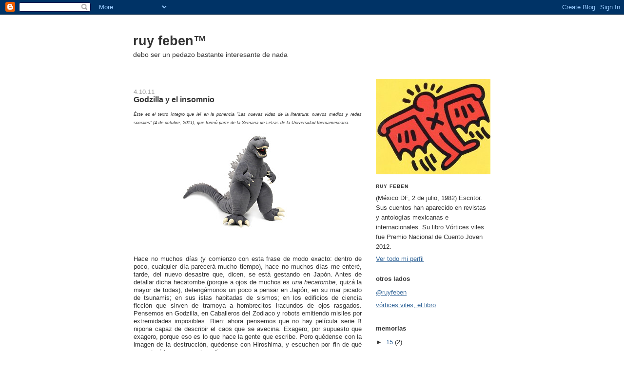

--- FILE ---
content_type: text/html; charset=UTF-8
request_url: https://ruyfeben.blogspot.com/2011/
body_size: 21081
content:
<!DOCTYPE html>
<html xmlns='http://www.w3.org/1999/xhtml' xmlns:b='http://www.google.com/2005/gml/b' xmlns:data='http://www.google.com/2005/gml/data' xmlns:expr='http://www.google.com/2005/gml/expr'>
<head>
<link href='https://www.blogger.com/static/v1/widgets/2944754296-widget_css_bundle.css' rel='stylesheet' type='text/css'/>
<meta content='text/html; charset=UTF-8' http-equiv='Content-Type'/>
<meta content='blogger' name='generator'/>
<link href='https://ruyfeben.blogspot.com/favicon.ico' rel='icon' type='image/x-icon'/>
<link href='http://ruyfeben.blogspot.com/2011/' rel='canonical'/>
<link rel="alternate" type="application/atom+xml" title="ruy feben&#8482; - Atom" href="https://ruyfeben.blogspot.com/feeds/posts/default" />
<link rel="alternate" type="application/rss+xml" title="ruy feben&#8482; - RSS" href="https://ruyfeben.blogspot.com/feeds/posts/default?alt=rss" />
<link rel="service.post" type="application/atom+xml" title="ruy feben&#8482; - Atom" href="https://www.blogger.com/feeds/242606771302631668/posts/default" />
<!--Can't find substitution for tag [blog.ieCssRetrofitLinks]-->
<meta content='http://ruyfeben.blogspot.com/2011/' property='og:url'/>
<meta content='ruy feben™' property='og:title'/>
<meta content='debo ser un pedazo bastante interesante de nada' property='og:description'/>
<title>ruy feben&#8482;: 2011</title>
<style id='page-skin-1' type='text/css'><!--
/*
-----------------------------------------------
Blogger Template Style
Name:     Washed Denim
Designer: Darren Delaye
URL:      www.DarrenDelaye.com
Date:     11 Jul 2006
-----------------------------------------------
*/
body {
background: #ffffff;
margin: 0;
padding: 0px;
font: x-small Verdana, Arial;
text-align: center;
color: #333333;
font-size/* */:/**/small;
font-size: /**/small;
}
a:link {
color: #336699;
}
a:visited {
color: #336699;
}
a img {
border-width: 0;
}
#outer-wrapper {
font: normal normal 100% Verdana, Arial, Sans-serif;;
}
/* Header
----------------------------------------------- */
#header-wrapper {
margin:0;
padding: 0;
background-color: #ffffff;
text-align: left;
}
#header {
width: 762px;
margin: 0 auto;
background-color: #ffffff;
color: #333333;
padding: 0;
font: normal normal 210% Verdana, Arial, Sans-serif;;
}
h1.title {
padding-top: 38px;
margin: 0 14px .1em;
line-height: 1.2em;
font-size: 100%;
}
h1.title a, h1.title a:visited {
color: #333333;
text-decoration: none;
}
#header .description {
display: block;
margin: 0 14px;
padding: 0 0 40px;
line-height: 1.4em;
font-size: 50%;
}
/* Content
----------------------------------------------- */
.clear {
clear: both;
}
#content-wrapper {
width: 760px;
margin: 0 auto;
padding: 0 0 15px;
text-align: left;
background-color: #ffffff;
border: 1px solid #ffffff;
border-top: 0;
}
#main-wrapper {
margin-left: 14px;
width: 468px;
float: left;
background-color: #ffffff;
display: inline;       /* fix for doubling margin in IE */
word-wrap: break-word; /* fix for long text breaking sidebar float in IE */
overflow: hidden;      /* fix for long non-text content breaking IE sidebar float */
}
#sidebar-wrapper {
margin-right: 14px;
width: 240px;
float: right;
background-color: #ffffff;
display: inline;       /* fix for doubling margin in IE */
word-wrap: break-word; /* fix for long text breaking sidebar float in IE */
overflow: hidden;      /* fix for long non-text content breaking IE sidebar float */
}
/* Headings
----------------------------------------------- */
h2, h3 {
margin: 0;
}
/* Posts
----------------------------------------------- */
.date-header {
margin: 1.5em 0 0;
font-weight: normal;
color: #999999;
font-size: 100%;
}
.post {
margin: 0 0 1.5em;
padding-bottom: 1.5em;
}
.post-title {
margin: 0;
padding: 0;
font-size: 125%;
font-weight: bold;
line-height: 1.1em;
}
.post-title a, .post-title a:visited, .post-title strong {
text-decoration: none;
color: #333333;
font-weight: bold;
}
.post div {
margin: 0 0 .75em;
line-height: 1.3em;
}
.post-footer {
margin: -.25em 0 0;
color: #333333;
font-size: 87%;
}
.post-footer .span {
margin-right: .3em;
}
.post img, table.tr-caption-container {
padding: 4px;
border: 1px solid #ffffff;
}
.tr-caption-container img {
border: none;
padding: 0;
}
.post blockquote {
margin: 1em 20px;
}
.post blockquote p {
margin: .75em 0;
}
/* Comments
----------------------------------------------- */
#comments h4 {
margin: 1em 0;
color: #999999;
}
#comments h4 strong {
font-size: 110%;
}
#comments-block {
margin: 1em 0 1.5em;
line-height: 1.3em;
}
#comments-block dt {
margin: .5em 0;
}
#comments-block dd {
margin: .25em 0 0;
}
#comments-block dd.comment-footer {
margin: -.25em 0 2em;
line-height: 1.4em;
font-size: 78%;
}
#comments-block dd p {
margin: 0 0 .75em;
}
.deleted-comment {
font-style:italic;
color:gray;
}
.feed-links {
clear: both;
line-height: 2.5em;
}
#blog-pager-newer-link {
float: left;
}
#blog-pager-older-link {
float: right;
}
#blog-pager {
text-align: center;
}
/* Sidebar Content
----------------------------------------------- */
.sidebar h2 {
margin: 1.6em 0 .5em;
padding: 4px 5px;
background-color: #ffffff;
font-size: 100%;
color: #333333;
}
.sidebar ul {
margin: 0;
padding: 0;
list-style: none;
}
.sidebar li {
margin: 0;
padding-top: 0;
padding-right: 0;
padding-bottom: .5em;
padding-left: 15px;
text-indent: -15px;
line-height: 1.5em;
}
.sidebar {
color: #333333;
line-height:1.3em;
}
.sidebar .widget {
margin-bottom: 1em;
}
.sidebar .widget-content {
margin: 0 5px;
}
/* Profile
----------------------------------------------- */
.profile-img {
float: left;
margin-top: 0;
margin-right: 5px;
margin-bottom: 5px;
margin-left: 0;
padding: 4px;
border: 1px solid #ffffff;
}
.profile-data {
margin:0;
text-transform:uppercase;
letter-spacing:.1em;
font-weight: bold;
line-height: 1.6em;
font-size: 78%;
}
.profile-datablock {
margin:.5em 0 .5em;
}
.profile-textblock {
margin: 0.5em 0;
line-height: 1.6em;
}
/* Footer
----------------------------------------------- */
#footer {
clear: both;
text-align: center;
color: #333333;
}
#footer .widget {
margin:.5em;
padding-top: 20px;
font-size: 85%;
line-height: 1.5em;
text-align: left;
}

--></style>
<link href='https://www.blogger.com/dyn-css/authorization.css?targetBlogID=242606771302631668&amp;zx=9a20ab0f-d8fc-4738-b363-7acb51da86d0' media='none' onload='if(media!=&#39;all&#39;)media=&#39;all&#39;' rel='stylesheet'/><noscript><link href='https://www.blogger.com/dyn-css/authorization.css?targetBlogID=242606771302631668&amp;zx=9a20ab0f-d8fc-4738-b363-7acb51da86d0' rel='stylesheet'/></noscript>
<meta name='google-adsense-platform-account' content='ca-host-pub-1556223355139109'/>
<meta name='google-adsense-platform-domain' content='blogspot.com'/>

</head>
<body>
<div class='navbar section' id='navbar'><div class='widget Navbar' data-version='1' id='Navbar1'><script type="text/javascript">
    function setAttributeOnload(object, attribute, val) {
      if(window.addEventListener) {
        window.addEventListener('load',
          function(){ object[attribute] = val; }, false);
      } else {
        window.attachEvent('onload', function(){ object[attribute] = val; });
      }
    }
  </script>
<div id="navbar-iframe-container"></div>
<script type="text/javascript" src="https://apis.google.com/js/platform.js"></script>
<script type="text/javascript">
      gapi.load("gapi.iframes:gapi.iframes.style.bubble", function() {
        if (gapi.iframes && gapi.iframes.getContext) {
          gapi.iframes.getContext().openChild({
              url: 'https://www.blogger.com/navbar/242606771302631668?origin\x3dhttps://ruyfeben.blogspot.com',
              where: document.getElementById("navbar-iframe-container"),
              id: "navbar-iframe"
          });
        }
      });
    </script><script type="text/javascript">
(function() {
var script = document.createElement('script');
script.type = 'text/javascript';
script.src = '//pagead2.googlesyndication.com/pagead/js/google_top_exp.js';
var head = document.getElementsByTagName('head')[0];
if (head) {
head.appendChild(script);
}})();
</script>
</div></div>
<div id='outer-wrapper'><div id='wrap2'>
<!-- skip links for text browsers -->
<span id='skiplinks' style='display:none;'>
<a href='#main'>skip to main </a> |
      <a href='#sidebar'>skip to sidebar</a>
</span>
<div id='header-wrapper'>
<div class='header section' id='header'><div class='widget Header' data-version='1' id='Header1'>
<div id='header-inner'>
<div class='titlewrapper'>
<h1 class='title'>
<a href='https://ruyfeben.blogspot.com/'>
ruy feben&#8482;
</a>
</h1>
</div>
<div class='descriptionwrapper'>
<p class='description'><span>debo ser un pedazo bastante interesante de nada</span></p>
</div>
</div>
</div></div>
</div>
<div id='content-wrapper'>
<div id='crosscol-wrapper' style='text-align:center'>
<div class='crosscol no-items section' id='crosscol'></div>
</div>
<div id='main-wrapper'>
<div class='main section' id='main'><div class='widget Blog' data-version='1' id='Blog1'>
<div class='blog-posts hfeed'>

          <div class="date-outer">
        
<h2 class='date-header'><span>4.10.11</span></h2>

          <div class="date-posts">
        
<div class='post-outer'>
<div class='post'>
<a name='1586492011158418869'></a>
<h3 class='post-title'>
<a href='https://ruyfeben.blogspot.com/2011/10/godzilla-y-el-insomnio.html'>Godzilla y el insomnio</a>
</h3>
<div class='post-header-line-1'></div>
<div class='post-body'>
<p><div class="MsoNormal" style="text-align: justify;"><i><span style="font-size: x-small;"><span style="font-size: xx-small;">Éste es el texto íntegro que leí en la ponencia "Las nuevas vidas de la literatura: nuevos medios y redes sociales" (4 de octubre, 2011), que formó parte de la Semana de Letras de la Universidad Iberoamericana.&nbsp;</span> </span></i><br />
<div class="separator" style="clear: both; text-align: center;"><a href="https://blogger.googleusercontent.com/img/b/R29vZ2xl/AVvXsEiDxIAX1jkQDgeiK-Ko4C0wWhNbvs4kQSoHaHsLuVYCWpT677I6Gmw8nc4qNbneuI3lr4rmW3OOB_oeu2WYMOucY5BjECFTTtOab8ghe91H3ZcHkE9dtdmNMlP6xoR5CvJeP8r51wPTurqX/s1600/Supersized+Godzilla+-+Large.jpg" imageanchor="1" style="margin-left: 1em; margin-right: 1em;"><img border="0" height="240" src="https://blogger.googleusercontent.com/img/b/R29vZ2xl/AVvXsEiDxIAX1jkQDgeiK-Ko4C0wWhNbvs4kQSoHaHsLuVYCWpT677I6Gmw8nc4qNbneuI3lr4rmW3OOB_oeu2WYMOucY5BjECFTTtOab8ghe91H3ZcHkE9dtdmNMlP6xoR5CvJeP8r51wPTurqX/s320/Supersized+Godzilla+-+Large.jpg" width="320" /></a></div>Hace no muchos días (y comienzo con esta frase de modo exacto: dentro de poco, cualquier día parecerá mucho tiempo), hace no muchos días me enteré, tarde, del nuevo desastre que, dicen, se está gestando en Japón. Antes de detallar dicha hecatombe (porque a ojos de muchos es <i>una hecatombe</i>, quizá la mayor de todas), detengámonos un poco a pensar en Japón; en su mar picado de tsunamis; en sus islas habitadas de sismos; en los edificios de ciencia ficción que sirven de tramoya a hombrecitos iracundos de ojos rasgados. Pensemos en Godzilla, en Caballeros del Zodiaco y robots emitiendo misiles por extremidades imposibles. Bien: ahora pensemos que no hay película serie B nipona capaz de describir el caos que se avecina. Exagero; por supuesto que exagero, porque eso es lo que hace la gente que escribe. Pero quédense con la imagen de la destrucción, quédense con Hiroshima, y escuchen por fin de qué me enteré hace no muchos días.</div><div class="MsoNormal" style="text-align: justify; text-indent: 35.45pt;">En 2007 (ya les decía yo que me enteré tarde) el mercado editorial japonés celebró el que probablemente ha sido su mejor año en ventas desde que se inventó el hentai. La gente se agolpó en librerías de Tokio buscando la misma cosa, siempre la misma cosa. Por aquel año, en México probablemente estábamos esperando el quién-sabe-cuántos libro de Harry Potter o una reedición de cuentos de Cortázar; allá, del otro lado del mundo, los clientes de las librerías iban buscando siempre dos palabras muy específicas: <i>keitai shousetsu</i>. Esas dos palabras, que bien podrían ser la evolución de un pokemón en metanfetaminas, se han convertido en todo un movimiento y en un terror para nuestro mundo de letras: con esas dos palabras se designa a las novelas que se están escribiendo por entregas vía twitter. Capítulos de 140 caracteres, en los que cada entrega conserva la tensión y eleva la trama. Yo no sé nada de japonés, pero me gusta pensar que su alfabeto y la tradición del haikú en algo ayudarán a estos escritores que son capaces de embutir o detonar un universo (o sea: de escribir una novela) en capítulos de este tamaño. Y no nos equivoquemos: este fenómeno ya está mucho más allá del experimento. Maho i-Land, que es el sitio web más grande de <i>keitai shousetsu</i>, tiene en su catálogo más de un millón de novelas tweet y más de 3.5 millones de ventas. En 2007, cinco de las 10 novelas más vendidas en Japón fueron una <i>keitai shousetsu</i>. En un mundo editorial que lucha contra libros electrónicos y sociedades apantalladas por pantallas, la novela tweet tiene de experimental lo que Godzilla tiene de divertido para los japonesitos que escapan corriendo para salvar sus vidas.</div><div class="MsoNormal" style="text-align: justify; text-indent: 35.45pt;">De todo esto me enteré en una columna que leí (en internet, claro está) en <i>Salon.com</i>: el columnista, con el científicoficticio nombre de Buzz Poole, se escandaliza como señora nipona, no sólo por el <i>keitai shousetsu</i>, sino por otros ejemplos que narra con absoluto dramatismo. Por ejemplo: al parecer, en la Universidad de Boston van ya varias generaciones de estudiantes de escritura creativa que escriben, saben escribir, pueden escribir&#8230; pero no quieren leer. <a href="http://life.salon.com/2011/09/13/writing_reading_imprint/">La columna</a> tiene por sesudísimo nombre &#8220;Writers who don&#8217;t read&#8221; o &#8220;Escritores que no leen&#8221;, y es una reflexión larga y más bien derrotista acerca de las nuevas generaciones, los nuevos medios y los nuevos soportes de la literatura. El texto se empeña en decir que la imaginación de crear no puede existir sin la imaginación de leer; que escribir es un acto solitario, jamás social; que si las nuevas generaciones siguen pseudo escribiendo y pseudo leyendo de este modo, el mundo se va a ir al traste, y luego Godzilla y el tsunami y el caos por todos ya sabido.</div><div class="MsoNormal" style="text-align: justify; text-indent: 35.45pt;">Leer el texto de Buzz Poole me recordó a la cara de mi madre cuando le dije que yo lo que quería hacer de mi vida era escribir. Esa tarde, hace no tantos años, mi madre me miró un poco triste, como sin entender, exactamente como si le estuviera leyendo una <i>keitai shousetsu</i>. Para ella, que siempre esperó que yo fuera ingeniero, la idea de volverme escritor parecía de otro mundo. Algunos años después se tranquilizó cuando mi tío le dijo que hay escritores bastante reconocidos y otros hasta abstemios. Pero luego llegó el escándalo mayúsculo: justo cuando se había hecho a la idea de verme posando en la foto de una solapa de un libro, me quedé calvo y comencé a trabajar escribiendo en una página web; mi trabajo literario empecé a subirlo a un blog. Todo esto sucedió casi al mismo tiempo, de tal manera que mi madre, pobrecita, tuvo la única tranquilidad de que mi calvicie no arruinaría ninguna edición impresa. Pero todo lo demás fue terror: &#8220;Pero cómo: &#191;te pagan por estar en la computadora todo el día?&#8221;, preguntaba; &#8220;&#191;O sea que hay gente que de verdad te está leyendo?&#8221;, se angustiaba; &#8220;Ay, hijo: no puedo creer que eso que haces sea escribir de verdad. &#191;Para eso fuiste a la universidad?&#8221;. Ahora que lo veo con algunos años de distancia, creo que mi madre, que por haber nacido en Durango tiene algo así como un don para la clarividencia, se anticipó a hacerse las mismas preguntas que todos los editores y muchos de los escritores viejos se están haciendo justo ahora; las mismas que el mundo aterrorizado se hace frente a los <i>keitai shousetsu</i> y a los escritores que no quieren leer: &#191;esto de escribir novelas en un blog o cuentos de 140 caracteres es literatura de verdad? &#191;Es válido citar como fuente o (peor) hallar inspiración en las redes sociales? &#191;Qué van a hacer ahora las editoriales si los escritores están encargándose de buena parte de la creación, tallereo y difusión de su obra a través del indómito territorio de la triple-doble-u? &#191;Qué vamos a hacer ahora que la literatura está rebelándose contra la frontera del papel?</div><div class="MsoNormal" style="text-align: justify; text-indent: 35.45pt;">En general debo decir que, además de mi madre, hay dos tipos de personas aterradas ante todo esto. La primera clase: los editores; o, mejor, las editoriales. Para nadie es secreto que la venta de libros hace tiempo que ya no es tan buen negocio. Pero tampoco es secreto para nadie que la editorial es una industria más bien paranoica: la profecía de su desaparición compite en estridentismo sólo con la profecía del fin del mundo, y ya hemos temido su muerte muchas veces: por culpa del cine; por culpa de la televisión; por culpa de los videojuegos, y, ahora le achacamos este apocalipsis anunciado a la llegada de las redes sociales. No es el tema de esta ponencia, pero creo que vale la pena aclarar que si dejáramos la discusión de la literatura en medios digitales en el nivel del mercadeo de libros, estaríamos perdiéndonos de un panorama más rico y más divertido. Quedémonos con que, si la industria editorial desaparece algún día, será por sus propios medios; será, en todo caso, porque ha sido incapaz de responder a la necesidad no de un mercado, sino de un lector. </div><div class="MsoNormal" style="text-align: justify; text-indent: 35.45pt;">La segunda clase de aterrados frente a la escritura en redes sociales son los escritores viejos. El adjetivo nada tiene que ver con la edad, sino con una manera de ver la literatura. Son escritores que aprendieron que para ser alguien en las letras uno debe estudiar literatura y luego, a través de maestros y escritores más viejos, internarse en esa mínima mafia que se llama Gremio de los Escritores. Los escritores viejos aprendieron sistemáticamente lo que está bien escribir; aprendieron de memoria la lista de géneros admisibles y la de géneros despreciables. Aprendieron que con un buen puesto en la Academia y un editor hábil que ponga el libro en librerías, uno puede volverse escritor de cierto reconocimiento. Incluso talentoso. A los escritores viejos la tecnología les parece un mundo de fantasía porque, hasta hace menos de diez años, el que escribía y el que estaba pegado en la computadora solían ser dos personas distintas. Les cuesta trabajo entender que la mística que rodea al escritor (y me refiero a la pluma fuente con tintero, a las noches a la luz de las velas, a los poetas malditos, el sufrimiento sistematizado y la incomprensión eterna y la soledad que suelen fungir de demiurgos de las musas), que todo eso que se supone debía ser un escritor ha dejado de ser una aspiración para convertirse en una mitología. A los escritores viejos, acostumbrados a un mundo con fronteras trazadas, les cuesta trabajo entender que hay un mundo en el que también se dan otro tipo de escritores.</div><div class="MsoNormal" style="text-align: justify; text-indent: 35.45pt;">Hablemos pues del mundo que ha dado esa otra clase de escritores (a los que a veces me siento tentado a llamar &#8220;escritores 2.0&#8221;, pero luego me arrepiento: eso implica limitar a toda una generación capaz de hacer cosas que nada tienen que ver con números). La formación de esta otra clase de escritores, paradójicamente, tiene poco qué ver con las redes sociales: se trata de una cuestión de demografía. Antes, un escritor tenía acceso sólo a cierto número de libros, casi siempre escritos en su propio país. La razón es simple y obtusa economía: antes era más difícil traer libros de lejos; llegaban pocos y estaban de algún modo destinados a pertenecer a una esfera enterada de la literatura. Había menos información y ésta era más lenta; incluso las bibliotecas más grandes del mundo tenían menos libros de los que hoy uno puede encontrar en una sola búsqueda de google. Además, el ejercicio de la literatura, que implica desde siempre y hasta siempre reinterpretar el mundo y salvarnos de él, pertenecía a la mera lectura; el cine seguía siendo un derivado malformado, la televisión no existía. La literatura se veía el ombligo todo el tiempo, y tenía, además, un carácter sintético, irónicamente, como el de la comida de los astronautas: en el mínimo territorio de una República de las Letras que tenía pocos habitantes ilustres, el reto era abarcarlo todo, a lo largo de un tiempo indefinido. Buscar una gran obra, un gran <i>soylent green</i>. </div><div class="MsoNormal" style="text-align: justify; text-indent: 35.45pt;">Hoy es distinto: vivimos en el tiempo de las decisiones. Uno lo decide todo, desde el momento exacto del nacimiento de un hijo, hasta el sabor exacto del jugo de la mañana, y hemos descubierto que las posibilidades de combinar la naranja con cualquier otro sabor son infinitas hasta la angustia. Macroeconomía: si un producto de cualquier lugar del mundo puede venderse en México, tengan por seguro que un embarque de una tonelada puede llegar al Aeropuerto Internacional Benito Juárez en menos de un día. Tenemos el acceso a todo, o la ilusión del acceso a todo, en las compras igual que en las letras: nuestra tradición literaria nada tiene qué ver ya con las fronteras, ni siquiera con el soporte: los escritores mexicanos hoy estamos tan influenciados por Rulfo como podemos estarlo por Vonnegut o Chaucer o Hitchcock o Shigeru Miyamoto o JJ Abrahams. Somos la generación de lo múltiple, pero también de lo efímero y de lo urgente: del periodismo minuto a minuto, con reportes desde Kuala Lumpur; de la publicidad que nos recuerda que uno debe empezar a ahorrar para el retiro antes de cumplir los 25 años. Somos la generación responsable de producir para el futuro y de entender al mismo tiempo el funcionamiento frágil del planeta. Estamos plagados de espacio y sedientos de tiempo. Suplicamos a los dioses de la escritura creativa y del asiento ergonómico y la basura separada y el ascenso laboral para que nos quiten la cruz de la prisa. Somos la generación del insomnio: sólo durante las noches, cuando hemos terminado de ver la temporada 3 de Mad Men en DVD y hemos terminado de contestar llamadas de auxilio de un cliente y hemos por fin terminado nuestra cena de microondas, sólo después de dejar que la vida pase, tenemos el tiempo de preguntarnos qué carajos sucede con nuestras vidas y si existe algo tal como la trascendencia. </div><div class="MsoNormal" style="text-align: justify; text-indent: 35.45pt;">Todo esto para decir una frase de mi abuelo: &#8220;En mis tiempos, la gente tenía tiempo para saludarse&#8221;.</div><div class="MsoNormal" style="text-align: justify; text-indent: 35.45pt;">Nada de lo que acabo de decir es nuevo; llevamos, calculo, al menos 50 años acelerando el mundo. Sin embargo, la llegada de nuevos medios y soportes hace que todo parezca de pronto más evidente. A los escritores viejos, a los editores y a los lectores de muchos años, les parece digno de zoológico que estas nuevas generaciones estemos escribiendo en redes sociales, y que estemos produciendo <i>keitai shousetsu</i> y que no queramos leer libros. Pero hasta cierto punto lo que está sucediendo era predecible, y es en realidad la expresión formal de una cuestión de fondo. Los que escribimos en internet no lo hacemos porque eso sea un <i>statement</i>, sino por razones absolutamente primarias. Hablaré de lo que me pasó a mí y que, creo, es el caso de varios: en 2008, con apenas 26 años, yo ya era un escritor frustrado. Tenía que trabajar todo el día para mantenerme y creía (ahora sé que no es cierto) que sin todo el tiempo dedicado a escribir, lograr algo de calidad sería imposible. Comenzaba a temer que nunca sería publicado; que llegaría a los míticos 30 años sin una sola página impresa en mi haber, aunque había escrito una novela en un blog (de cuyo url no quiero acordarme), había posteado probablemente cientos de cuentos y había tocado la puerta de todas las becas. Pero quería escribir y tampoco tenía nada qué perder: así que empecé un blog de microficciones que me permitía publicar por entregas, a mi tiempo. El concepto del blog, en un principio, era muy sencillo: cuentos de exactamente 666 caracteres cada uno, en parte por una manía de corte numerológico, en parte porque para entonces yo ya llevaba varios años trabajando en revistas web y había aprendido que es cierto eso de que la gente casi no lee. Lo que buscaba ante todo era que el lector no tuviera que scrollear hacia abajo para leer un cuento completo, y 666 caracteres cabían siembre completos en una sola pantalla. La longitud corta de los cuentos hace parecer fácil su escritura, pero no: hubo muchas veces que parecía que resumir un cuento a 666 caracteres sería imposible; hubo otras que la calibración no era exacta, hubo cuentos que, así de cortitos, con sus inocentes ocho líneas, me tomaron semanas de edición y reescritura. Al final, ese proyecto de 66 cuentos de 666 caracteres cada uno (exactamente 43,956 caracteres: unas 15 páginas escritas en Times New Roman de 12 puntos) me tomó casi dos años de escritura, revisión, desecho, reescritura, de trabajar exclusivamente de noche. En cualquier trabajo me hubieran corrido por tardarme tanto o por no dedicarle todas las horas de mi día; cualquier beca me hubiera sido retirada de inmediato. Para mí, escribir de este modo no implicó ningún glamour, no fue una postura crítica, sino que respondió a la necesidad de escribir para ser leído, cosa que finalmente todo escritor quiere. </div><div class="MsoNormal" style="text-align: justify; text-indent: 35.45pt;">Me parece importante enfatizar esto: escribir en nuevos medios, invadir blogs y cuentas de twitter, no tiene ningún glamour, aunque hoy parezca que sí. Hoy, que ya se hacen ponencias para hablar de esto, parece que es un <i>statement,</i> pero no lo es: reitero que quienes hemos empezado así nuestra carrera literaria lo hemos hecho más por necesidad que por otra cosa, y no somos sólo <i>twitteratos</i> o sólo <i>blogueratos</i>. Nos consideramos, todos escritores reales, no virtuales. Dudo que quienes escriben <i>keitai shousetsu</i> hayan empezado a hacerlo porque se consideraran escritores de twitter: lo hicieron (y no hablo japonés, pero puedo firmarlo) porque twitter fue el medio donde encontraron campo fértil para escribir lo que querían. Y muchos de los que estamos en esto empezamos a romper la barrera que nos impusimos por necesidad; muchos ya están saliendo a la mítica publicación de su libro, algunos estamos hablando en público (sin tener un solo libro en papel firmado enteramente por nosotros), pero, curiosamente, no muchos estamos haciéndolo por las razones correctas. </div><div class="MsoNormal" style="text-align: justify; text-indent: 35.45pt;">Hace algunas líneas decía yo que somos la generación de lo efímero y de lo múltiple; por lo mismo, somos la generación del escándalo. Quienes escribimos desde acá lo sabemos bien. Nos enfrentamos con un mercado literario cuyos edificios están desde hace mucho al acecho de Godzilla, y nosotros habitamos de algún modo en los servidores alojados en esos edificios que siempre parecen derrumbarse. Quienes escribimos en internet, además, padecemos de lo mismo que todas las páginas web padecen, sean éstas de ventas por catálogo o de videos chuscos: competimos contra blogs de sociales y sextuiteras por un sitio en la supervía de la información. Supervía: la cosa se mueve rápido, y uno debe tener el auto afinado y listo &#8212;o tener la capacidad de correr con pies desnudos a 120 km/h&#8212;; aunque los escritores seamos animales que se sientan a pastar por muchas horas &#8212;aunque eso creamos de nosotros mismos. Quizá por ello la tendencia entre los escritores que comienzan en internet sea una suerte de literatura del impacto: embarcarse en novelas de entregas por tweet, editadas democráticamente por followers en tiempo real; apelar a recursos bajísimos (como escribir cuentos de exactamente 666 caracteres cada uno) para lograr la atención del lector potencial. Si algo puede decirse de los escritores que empezamos en internet es que todos, absolutamente todos, privilegiamos la forma de un modo particular, entendiendo que nuestra competencia no es sólo el otro escritor, sino también cualquiera de las millones de paginas web en este planeta antojado de sushi. </div><div class="MsoNormal" style="text-align: justify; text-indent: 35.45pt;">Y en esa etapa es donde me parece que la reflexión es todavía lenta: con la llegada de los nuevos medios para la literatura, hemos privilegiado en la reflexión a la forma (estrambótica, escandalosa); nos preguntamos si el formato impreso desaparecerá y si es posible escribir todo un libro de cuentos de 140 caracteres. Pero todavía no llegamos del todo a preguntarnos qué fondos aparecerán con todo esto. Hemos llegado, en todo caso, a un punto medio: hemos definido géneros acorde al escándalo de la literatura en redes. La poesía aquí ha sido renombrada como <i>poetuits</i>; la narrativa se resume en microficción, y la novela vuelve a la novela por entregas velocísimas (entre paréntesis: hasta donde sé, nadie se ha aventurado a experimentar con el ensayo en estos nuevos medios; &#191;qué dice de esta generación que su soporte de moda no esté buscando la reflexión honda a la que sólo puede accederse mediante el ensayo?). Las redes sociales y estos nuevos soportes han afianzado en la literatura mexicana lo que los noventa afianzaron en la música: la generitis. Si ya no basta tener una banda de punk, sino que cada vez más sabemos de bandas de <i>electro punk-synth-pop</i>, también cada vez más nos enfrentaremos con escritores que trabajen la <i>nanoficción especulativa narco-gótica con tintes borgeanos</i>. </div><div class="MsoNormal" style="text-align: justify; text-indent: 35.45pt;">El escándalo de las formas nos permite a los escritores fantasear con algo que un escritor jamás tendrá (al menos no así): alejarnos del sedentarismo mítico de escritor, volvernos estrellas de rock. Algunos ya gozan, o padecen, de su rockstarismo; algunos lo procuran quizá con demasiada ansiedad, llegando a la dudosa cumbre de democratizar su obra, de nuevo atendiendo a un glamour innecesario. Un ejemplo: en la FIL de hace dos años, una joven promesa de la literatura presentó un libro que fue escrito en facebook: él escribía capítulos que subía a la red social; los fans del proyecto votaban los capítulos: los modificaban, los iban llevando por donde querían. Al final, el libro se publicó. Uno hubiese esperado que fuera en éxito de ventas, pero no. El escritor, cuyo nombre ni siquiera recuerdo (cuyo nombre no aparece en toda la brillante galaxia de google), se extinguió rápido. Su democrática creación definitivamente no apareció ni en la lista de bestsellers del año ni en la de favoritos de la crítica de un solo periódico. Su libro fue un divertido juego de facebook, como Farmville. Nada más.</div><div class="MsoNormal" style="text-align: justify; text-indent: 35.45pt;">Yo no culpo a esta joven promesa disoluta porque sé que si hay una sola cosa que las redes sociales ofrecen, como canto de sirena, es la popularidad. En el vasto mundo de internet, no hay nada más fácil que sentirse popular a la primera, porque todo es muy directo; uno sabe exactamente cuántos followers tiene en twitter, uno puede saber exactamente cuánta gente leyó un cuento, y si ese número rebasa alguna barrera que uno mismo se impuso, hace falta mucha humildad para no sentirse la mismísima reencarnación de Shakespeare. Por eso, por el nítido acceso a la información que internet nos brinda, no dudo que también seamos la generación de las demasiadas letras.</div><div class="MsoNormal" style="text-align: justify; text-indent: 35.45pt;">Una de las grandes promesas de internet es la que años antes profetizara Andy Warhol (quien no necesitó nacer en Durango para tener el don de la clarividencia): los 15 minutos de fama. Cualquiera que tuitée puede ser famoso; cualquiera puede volverse un gurú de moda o de fitness, cualquiera puede ser sexólogo o escritor. Y como somos una generación que necesita permanencia al menos en el ego, nos gusta creer en espejismos también. Son muchos, muchísimos, los que piensan que no hay nada más fácil que escribir microficciones o poesía. Incluso hay tuiteros que, escribiendo frases cercanas a la autoayuda, han publicado libros que son bestsellers en Gandhi. Muchos que creen que el Dinosaurio de Monterroso o el &#8220;In a station of the metro&#8221; de Pound se escribieron en un ataque de <i>cleverness</i> tuitero. Estos espejismos nos hacen olvidar que detrás de toda gran creación hay una disciplina férrea y un trabajo a prueba de balas. La otra cosa que es muy fácil olvidar en redes sociales: los lectores en internet son, muchas veces, más que un número. Hay lectores distraídos, cierto, pero también hay lectores que, más o menos por el mismo efecto del fácil acceso, se creen (y a veces son) lectores perfectos. Y esos lectores te están mirando con una pistola en la mano mientras tuiteas, esperando un error, cualquiera de ellos, para darte unfollow o para cambiar de sitio web.</div><div class="MsoNormal" style="text-align: justify; text-indent: 35.45pt;">Seremos recordados como la generación de las muchas letras, y quizá para mal. No está de más preguntarse qué sería de Monterroso o de Pound si su trabajo hubiese dependido de tuitear cada tanto para no perder followers. Hoy parece que escribir es más fácil que nunca, pero también se requiere de la misma disciplina de siempre, quizá hasta más. Se requiere sobresalir de algún modo para ser el japonés que Godzilla no alcanza: el héroe de la película. Se requiere ya no sólo un trabajo de perfección literaria, sino de un arduo trabajo de relaciones públicas &#8212;que al escritor, tímido por naturaleza, le había sido vetado desde siempre. </div><div class="MsoNormal" style="text-align: justify; text-indent: 35.45pt;">Seremos recordados como la generación de las muchas letras, pero, según yo, también como la generación del insomnio. Repito ambas cosas porque me parece que en su combinación está el final de esta película que a muchos les parece de terror: el reto que se nos impone desde las redes sociales es hacer lo mismo que hacen los escritores desde siempre: escribir. Escribir mucho, escribir cada vez mejor; aprovechar los insomnios para generar mejores letras cada vez, entender a un lector. Al principio de este texto hablé de nuestro amigo Buzz Poole y de cómo le aterra que en Boston los aspirantes a escritores no quieran leer. A mí me parece que la visión de Poole es corta: quizá los estudiantes están ocupados viendo una película mucho mejor que muchos libros; quizá están escribiendo al respecto, adquiriendo material en el mundo real (mundo que Godzilla, me informan, todavía no invade). No se me malinterprete: yo atesoro los libros, pero creo que el mito alrededor de la literatura y del escritor nos había hecho olvidar que el trabajo del escritor es escribir. Y es quizá la recuperación de esa tarea la que nos cae desde el olimpo de las redes sociales. Es decir, si logramos olvidarnos de las manías por la popularidad, del escándalo de la forma, y tratamos de utilizar estos espacios como trampolín de una escritura nueva, cuyo único género posible será no la microficción y el poetuit, sino la experimentación y la reflexión. Dentro de no muchos años (aunque nuestro sentido de urgencia no nos permita pensar en cosa tal como muchos años), quizá sea sólo esa tarea la que no nos haga parecer una generación que se perdió hipnotizada por la luz que emitía el monitor.<o:p></o:p></div></p>
<div style='clear: both;'></div>
</div>
<div class='post-footer'>
<p class='post-footer-line post-footer-line-1'><span class='post-author'>
palabra de
Ruy Feben
</span>
<span class='post-timestamp'>
a las
<a class='timestamp-link' href='https://ruyfeben.blogspot.com/2011/10/godzilla-y-el-insomnio.html' title='permanent link'>22:09</a>
</span>
</p>
<p class='post-footer-line post-footer-line-2'><span class='post-comment-link'>
<a class='comment-link' href='https://www.blogger.com/comment/fullpage/post/242606771302631668/1586492011158418869' onclick='javascript:window.open(this.href, "bloggerPopup", "toolbar=0,location=0,statusbar=1,menubar=0,scrollbars=yes,width=640,height=500"); return false;'>3
perplejos</a>
</span>
<span class='post-backlinks post-comment-link'>
</span>
<span class='post-icons'>
<span class='item-control blog-admin pid-2131404825'>
<a href='https://www.blogger.com/post-edit.g?blogID=242606771302631668&postID=1586492011158418869&from=pencil' title='Editar entrada'>
<img alt='' class='icon-action' height='18' src='https://resources.blogblog.com/img/icon18_edit_allbkg.gif' width='18'/>
</a>
</span>
</span>
</p>
<p class='post-footer-line post-footer-line-3'><span class='post-labels'>
</span>
</p>
</div>
</div>
</div>

          </div></div>
        

          <div class="date-outer">
        
<h2 class='date-header'><span>27.6.11</span></h2>

          <div class="date-posts">
        
<div class='post-outer'>
<div class='post'>
<a name='4025370730250733202'></a>
<h3 class='post-title'>
<a href='https://ruyfeben.blogspot.com/2011/06/tere.html'>Tere</a>
</h3>
<div class='post-header-line-1'></div>
<div class='post-body'>
<p><span style="font-size: x-small;"><i>(Escribí este texto en dos momentos: inmediatamente después de enterarme de que mi abuela había muerto, y un par de horas después de ver la urna con sus cenizas. Sirva de homenaje.)</i></span><br />
<br />
<div class="separator" style="clear: both; text-align: center;"></div><div class="separator" style="clear: both; text-align: center;"><a href="https://blogger.googleusercontent.com/img/b/R29vZ2xl/AVvXsEh09VbYLLJ5bkycItg0z4Y0RD5rIueelroX1gTO8QSsrrHA1ehzoaSfSuk92oHjy5W92x1eP4RMMs1SlHFS35zrns5u1Jp8HvxcvUXSmrmlHMHzosF_N8Lm2AOKOIA62NOz2CdV122jqBQ7/s1600/familia.jpg" imageanchor="1" style="margin-left: 1em; margin-right: 1em;"><img border="0" height="240" src="https://blogger.googleusercontent.com/img/b/R29vZ2xl/AVvXsEh09VbYLLJ5bkycItg0z4Y0RD5rIueelroX1gTO8QSsrrHA1ehzoaSfSuk92oHjy5W92x1eP4RMMs1SlHFS35zrns5u1Jp8HvxcvUXSmrmlHMHzosF_N8Lm2AOKOIA62NOz2CdV122jqBQ7/s320/familia.jpg" width="320" /></a></div><div style="text-align: center;"><span style="font-size: x-small;"><i>Lourdes, Tere, Luis y Alfonso, metidos en ámbar.</i></span></div><div class="separator" style="clear: both; text-align: center;"><span style="font-size: x-small;"><i><br />
</i></span></div><div class="separator" style="clear: both; text-align: center;"><span style="font-size: x-small;"><i><br />
</i></span></div><div class="MsoNormal" style="text-align: justify;"><i style="mso-bidi-font-style: normal;"><span lang="ES-TRAD">Murió mi abuela Tere. Murió mi abuela Tere. Murió mi abuela Tere</span></i><span lang="ES-TRAD">. Lo escribo tres veces (y podría escribirlo veinte, infinitas veces más) y aun así no puedo creerlo. <i style="mso-bidi-font-style: normal;">Mi abuela Tere murió</i>. Será que las emociones son de efecto retardado, y el cuerpo tarda siempre para asimilarlo todo, desde la oscuridad más inofensiva hasta la más vasta de las ausencias. Será que el cielo se nubló igual que ayer, y mis vecinos brasileños bajan por el edificio hablando el mismo portugués de siempre, y un hombre martilla un muro cercano. Todo pasa mientras el alma de mi abuela llena trámites burocráticos para entrar a alguna dimensión que nos es ajena, o es recibida en una fiesta, o se prepara para reencarnar en otro. Justo ahora, el mundo corre como si no hubiera otro mundo, quién sabe dónde, en el que nuestro habitual desdén tampoco importa.</span></div><div class="MsoNormal" style="text-align: justify; text-indent: 35.4pt;"><i style="mso-bidi-font-style: normal;"><span lang="ES-TRAD">Mi abuela Tere murió</span></i><span lang="ES-TRAD">. Ante todo me cuesta trabajo creerlo por las circunstancias de su vida: casi noventa y dos años; hay pocos países, ya no digamos seres humanos, capaces de soportar una guerra tan larga. Los primeros veintitantos los pasó joven, en la capital de un estado que es, todo él, un pueblo de viejos. Trabajó en un banco en un tiempo en el que las mujeres no trabajaban en bancos. Se casó con un hombre bueno, pero con el carácter de una coz. Vivió en un cuartito redondo, mínimo, con cinco hijos y la inseguridad del que es relativamente pobre. Trabajó más, mucho más. Tomó tequila a veces, en un departamento en la colonia del Valle, sobre una mesa de madera oscura cubierta por un vidrio que siempre se las arreglaba para encerrar agua. Fue la segunda madre de sus dieciséis nietos; nos vio recubiertos de tierra, sudados tras correr toda la tarde en la plaza frente a su edificio; nos reprendió cuando hacíamos las cosas desesperantes que los niños hacen; nos preparó la comida mil veces. No alcanzó a conocer en enteras facultades a ninguno de los cuatro bisnietos que llegaron antes que el resto a esta estación que se llama Vida, en la cual Tere también estaba, pero del otro lado, a punto de salir, dormida en la sala de espera. </span></div><div class="MsoNormal" style="text-align: justify; text-indent: 35.4pt;"><i style="mso-bidi-font-style: normal;"><span lang="ES-TRAD">Murió mi abuela Tere</span></i><span lang="ES-TRAD">. Pasó los últimos diez años deshaciéndose de las cosas que le pidió un tal señor Alzheimer para meterlas a una licuadora. Poco a poco Tere fue otorgando los nombres, los lugares, las historias. La despensa de la memoria de mi abuela, que recuerdo siempre perfectamente ordenada, se volvió un menjurje amorfo diluido en agua. &#8220;Señora Tere &#8211;habrá dicho Alzheimer &#8211;, permítame los registros que tiene de los últimos tres meses para irlos licuando&#8221;. Me pregunto si existe, en el hipotético registro de este ultraje, el momento exacto en el que Tere soltó sobre las manos de Alzheimer un recuerdo que yo aún recuerdo tan bien: yo tenía tres años y varicela; estaba asomado en la ventana, junto a mi abuelo; la luz de la tarde caía exacta como bisturí. Mi abuela apareció al fondo de la plaza y caminó hacia la ventana: la saludé eufórico, me saludó de vuelta, con sus cachetes hendidos por la sonrisa de labios rojos; segundos después apareció en la puerta y me dio un chocolate Tin Larín. Me pregunto cómo se habrá visto en su memoria ese Tin Larín antes de desaparecer por completo, en qué se habrá convertido mi rostro, nuestros rostros, antes de volverse parte de una mancha difusa. Me pregunto cuánto tiempo pasará antes de que todos desaparezcamos del mundo igual que lo hicimos de su despensa.</span></div><div class="MsoNormal" style="text-align: justify; text-indent: 35.4pt;"><i style="mso-bidi-font-style: normal;"><span lang="ES-TRAD">Mi abuela Tere murió</span></i><span lang="ES-TRAD">. Los últimos pocos años reaccionaba apenas a impulsos básicos: comía galletas, se le quedaba viendo a la luz que emitía la tele, sonreía a veces (luego ya no sonreía nunca: no podía). Paso de ser una mujer a convertirse en un reto de su propia memoria, y luego en unos ojos que miraban sin entender. Para nosotros fue extraño perder a la mujer lúcida, fuerte, que sostuvo a toda una familia durante tantos años. Pero para ella debe haber sido devastador: un día su vida era normal; su territorio, conocido. Al día siguiente, su casa se llenó de extraños: <i style="mso-bidi-font-style: normal;">&#191;quién es ese niño? &#191;es mi nieto? &#191;mío? Ah, sí&#8230; &#191;y ese otro? &#191;mi nieto? Por favor: yo no tengo nietos. &#191;Y tú quién eres?</i> A lo mejor quienes hemos estado mal todo el tiempo somos nosotros: no fue ella quien perdió la memoria; fuimos nosotros quienes nos diluimos, los que desaparecimos. Quizá en el mundo real, uno que sólo ella conocía, nosotros, que nos creemos tan lúcidos, somos unos fantasmas que no se han dado cuenta de nada. Quizá el mundo real pasa en otro lado, donde nosotros, los que vamos a trabajar y hablamos con nuestras madres para ver cómo van sobrellevando la pérdida, ya no existimos. Donde los que murieron fuimos nosotros &#8211;o una parte de nosotros &#8211; y no ella. Donde nosotros estamos condenados a vagar, como almas en pena, en un mundo que no es real.</span></div><div class="MsoNormal" style="text-align: justify; text-indent: 35.4pt;"><i style="mso-bidi-font-style: normal;"><span lang="ES-TRAD">Murió mi abuela Tere</span></i><span lang="ES-TRAD">. Como pasa en muchas familias, ella fue el núcleo de todo durante, al menos, los años que recuerdo de mi infancia y primera adolescencia: navidades, primeras comuniones, cumpleaños, todo. &#8220;Como decía tu abuelita&#8221; es una frase a la que todos los nietos de Tere estamos acostumbrados. Sus virtudes, sus mundos, fueron las probetas donde nosotros fuimos creados. Creo (&#191;Quién soy yo para hablar de creencias? Yo, igual que tú, soy un fantasma, y los fantasmas no tienen derecho a hablar de lo que creen) o quiero creer que la única manera de sobrellevar la muerte es con la esperanza de pasar al otro lado como ejemplo de virtud, o de justicia, o de libertad, o de amor, o de alguna de esas cosas que antes de morir parecen tan irreales. Mi abuela murió, al parecer, tranquila: después de diez años de agonía pero, en el momento último, sedada; su estómago dejó de funcionar y se llevó, muy lentamente, al resto de sus funciones corporales &#8211;diría TS Eliot que su vida se fue <i style="mso-bidi-font-style: normal;">not with a bang, but a whimper</i>. Yo diría que la abuela Tere se fue de un modo que ya conocía: como cuando, hace muchos años, viajábamos todos a Cuernavaca de noche, y en cierto punto las luces de la carretera iban cediendo a la neblina y al espanto, y todo se volvía gris, y de pronto la niebla desaparecía y por fin alberca y jardín. Desconozco si, en la espesa niebla que se volvió la vida de mi abuela Tere en los últimos años, ella logró ver que su ejemplo es, para los que quedamos, una suerte de Cuernavaca espiritual. Desconozco si ella, desde donde esté, pudo ver a sus hijos repitiéndole lo buena madre que fue; si pudo ver a sus nietos con cara de incredulidad frente a su féretro; frente al cuerpo inmóvil de la mujer que algunos empezábamos a considerar inmortal &#8211;la mujer que, de algún modo, <i style="mso-bidi-font-style: normal;">es inmortal</i>. Al menos para unos pocos, para dieciséis nietos, y cinco hijos, y cuatro bisnietos más los que vengan, Tere sí fue un ejemplo de amor, de fuerza (que también se llama terquedad), de disciplina, de justicia, y otra vez de amor. Espero que esto nos quede claro a todos: si lo que mi abuela fue, si lo que ella representa también se volvió cenizas, este mundo (y sus asesinos y sus injusticias y sus hambres y su aparente sinsentido) no tiene salvación.</span></div><div class="MsoNormal" style="text-align: justify; text-indent: 35.4pt;"><i style="mso-bidi-font-style: normal;"><span lang="ES-TRAD">Mi abuela Tere murió</span></i><span lang="ES-TRAD"> y este mundo es idéntico a sí mismo ayer. Las noticias llegan, la gente recuerda a Michael Jackson y los políticos hacen campaña. Esa me parece la mejor muestra de que, efectivamente, los fantasmas somos nosotros: me admito incapaz de entender un mundo que no se detiene y colapsa con la muerte de una mujer como mi abuela. Aunque quizá este texto es la muestra de que el mundo sí está colapsando, al menos para mí, al menos para nosotros; la muestra de que vivimos en la neblina y es Tere, desde ese otro mundo en el que ahora se toma un tequila o se come una galleta, quien evita que todo se ponga peor. Quizá este texto es sólo la manera única que tengo para empezar a entender lo que, por más que me repito, no logro asimilar: <i style="mso-bidi-font-style: normal;">murió mi abuela Tere. Murió mi abuela Tere. Murió mi abuela Tere</i>. </span></div><div class="MsoNormal" style="text-align: justify; text-indent: 35.4pt;"><span lang="ES-TRAD">O quizá no tanto.</span></div></p>
<div style='clear: both;'></div>
</div>
<div class='post-footer'>
<p class='post-footer-line post-footer-line-1'><span class='post-author'>
palabra de
Ruy Feben
</span>
<span class='post-timestamp'>
a las
<a class='timestamp-link' href='https://ruyfeben.blogspot.com/2011/06/tere.html' title='permanent link'>11:11</a>
</span>
</p>
<p class='post-footer-line post-footer-line-2'><span class='post-comment-link'>
<a class='comment-link' href='https://www.blogger.com/comment/fullpage/post/242606771302631668/4025370730250733202' onclick='javascript:window.open(this.href, "bloggerPopup", "toolbar=0,location=0,statusbar=1,menubar=0,scrollbars=yes,width=640,height=500"); return false;'>2
perplejos</a>
</span>
<span class='post-backlinks post-comment-link'>
</span>
<span class='post-icons'>
<span class='item-control blog-admin pid-2131404825'>
<a href='https://www.blogger.com/post-edit.g?blogID=242606771302631668&postID=4025370730250733202&from=pencil' title='Editar entrada'>
<img alt='' class='icon-action' height='18' src='https://resources.blogblog.com/img/icon18_edit_allbkg.gif' width='18'/>
</a>
</span>
</span>
</p>
<p class='post-footer-line post-footer-line-3'><span class='post-labels'>
</span>
</p>
</div>
</div>
</div>

        </div></div>
      
</div>
<div class='blog-pager' id='blog-pager'>
<span id='blog-pager-newer-link'>
<a class='blog-pager-newer-link' href='https://ruyfeben.blogspot.com/search?updated-max=2013-10-30T10:16:00-07:00&amp;max-results=1&amp;reverse-paginate=true' id='Blog1_blog-pager-newer-link' title='Entradas más recientes'>Entradas más recientes</a>
</span>
<span id='blog-pager-older-link'>
<a class='blog-pager-older-link' href='https://ruyfeben.blogspot.com/search?updated-max=2011-06-27T11:11:00-07:00&amp;max-results=1' id='Blog1_blog-pager-older-link' title='Entradas antiguas'>Entradas antiguas</a>
</span>
<a class='home-link' href='https://ruyfeben.blogspot.com/'>Inicio</a>
</div>
<div class='clear'></div>
<div class='blog-feeds'>
<div class='feed-links'>
Suscribirse a:
<a class='feed-link' href='https://ruyfeben.blogspot.com/feeds/posts/default' target='_blank' type='application/atom+xml'>Comentarios (Atom)</a>
</div>
</div>
</div></div>
</div>
<div id='sidebar-wrapper'>
<div class='sidebar section' id='sidebar'><div class='widget Image' data-version='1' id='Image1'>
<div class='widget-content'>
<img alt='' height='196' id='Image1_img' src='//photos1.blogger.com/x/blogger2/2292/29615084387528/240/z/839855/gse_multipart42849.jpg' width='240'/>
<br/>
</div>
<div class='clear'></div>
</div><div class='widget Profile' data-version='1' id='Profile1'>
<div class='widget-content'>
<dl class='profile-datablock'>
<dt class='profile-data'>Ruy Feben</dt>
<dd class='profile-textblock'>(México DF, 2 de julio, 1982) Escritor. Sus cuentos han aparecido en revistas y antologías mexicanas e internacionales. Su libro Vórtices viles fue Premio Nacional de Cuento Joven 2012.</dd>
</dl>
<a class='profile-link' href='https://www.blogger.com/profile/11878082454201392918'>Ver todo mi perfil</a>
<div class='clear'></div>
</div>
</div><div class='widget LinkList' data-version='1' id='LinkList1'>
<h2>otros lados</h2>
<div class='widget-content'>
<ul>
<li><a href='http://twitter.com/ruyfeben'>@ruyfeben</a></li>
<li><a href='http://vorticesviles.blogspot.mx/'>vórtices viles, el libro</a></li>
</ul>
<div class='clear'></div>
</div>
</div><div class='widget BlogArchive' data-version='1' id='BlogArchive1'>
<h2>memorias</h2>
<div class='widget-content'>
<div id='ArchiveList'>
<div id='BlogArchive1_ArchiveList'>
<ul class='hierarchy'>
<li class='archivedate collapsed'>
<a class='toggle' href='javascript:void(0)'>
<span class='zippy'>

        &#9658;&#160;
      
</span>
</a>
<a class='post-count-link' href='https://ruyfeben.blogspot.com/2015/'>
15
</a>
<span class='post-count' dir='ltr'>(2)</span>
<ul class='hierarchy'>
<li class='archivedate collapsed'>
<a class='post-count-link' href='https://ruyfeben.blogspot.com/2015/06/'>
jun
</a>
<span class='post-count' dir='ltr'>(1)</span>
</li>
</ul>
<ul class='hierarchy'>
<li class='archivedate collapsed'>
<a class='post-count-link' href='https://ruyfeben.blogspot.com/2015/01/'>
ene
</a>
<span class='post-count' dir='ltr'>(1)</span>
</li>
</ul>
</li>
</ul>
<ul class='hierarchy'>
<li class='archivedate collapsed'>
<a class='toggle' href='javascript:void(0)'>
<span class='zippy'>

        &#9658;&#160;
      
</span>
</a>
<a class='post-count-link' href='https://ruyfeben.blogspot.com/2014/'>
14
</a>
<span class='post-count' dir='ltr'>(3)</span>
<ul class='hierarchy'>
<li class='archivedate collapsed'>
<a class='post-count-link' href='https://ruyfeben.blogspot.com/2014/12/'>
dic
</a>
<span class='post-count' dir='ltr'>(1)</span>
</li>
</ul>
<ul class='hierarchy'>
<li class='archivedate collapsed'>
<a class='post-count-link' href='https://ruyfeben.blogspot.com/2014/11/'>
nov
</a>
<span class='post-count' dir='ltr'>(1)</span>
</li>
</ul>
<ul class='hierarchy'>
<li class='archivedate collapsed'>
<a class='post-count-link' href='https://ruyfeben.blogspot.com/2014/09/'>
sept
</a>
<span class='post-count' dir='ltr'>(1)</span>
</li>
</ul>
</li>
</ul>
<ul class='hierarchy'>
<li class='archivedate collapsed'>
<a class='toggle' href='javascript:void(0)'>
<span class='zippy'>

        &#9658;&#160;
      
</span>
</a>
<a class='post-count-link' href='https://ruyfeben.blogspot.com/2013/'>
13
</a>
<span class='post-count' dir='ltr'>(1)</span>
<ul class='hierarchy'>
<li class='archivedate collapsed'>
<a class='post-count-link' href='https://ruyfeben.blogspot.com/2013/10/'>
oct
</a>
<span class='post-count' dir='ltr'>(1)</span>
</li>
</ul>
</li>
</ul>
<ul class='hierarchy'>
<li class='archivedate collapsed'>
<a class='toggle' href='javascript:void(0)'>
<span class='zippy'>

        &#9658;&#160;
      
</span>
</a>
<a class='post-count-link' href='https://ruyfeben.blogspot.com/2012/'>
12
</a>
<span class='post-count' dir='ltr'>(1)</span>
<ul class='hierarchy'>
<li class='archivedate collapsed'>
<a class='post-count-link' href='https://ruyfeben.blogspot.com/2012/07/'>
jul
</a>
<span class='post-count' dir='ltr'>(1)</span>
</li>
</ul>
</li>
</ul>
<ul class='hierarchy'>
<li class='archivedate expanded'>
<a class='toggle' href='javascript:void(0)'>
<span class='zippy toggle-open'>

        &#9660;&#160;
      
</span>
</a>
<a class='post-count-link' href='https://ruyfeben.blogspot.com/2011/'>
11
</a>
<span class='post-count' dir='ltr'>(2)</span>
<ul class='hierarchy'>
<li class='archivedate expanded'>
<a class='post-count-link' href='https://ruyfeben.blogspot.com/2011/10/'>
oct
</a>
<span class='post-count' dir='ltr'>(1)</span>
</li>
</ul>
<ul class='hierarchy'>
<li class='archivedate collapsed'>
<a class='post-count-link' href='https://ruyfeben.blogspot.com/2011/06/'>
jun
</a>
<span class='post-count' dir='ltr'>(1)</span>
</li>
</ul>
</li>
</ul>
<ul class='hierarchy'>
<li class='archivedate collapsed'>
<a class='toggle' href='javascript:void(0)'>
<span class='zippy'>

        &#9658;&#160;
      
</span>
</a>
<a class='post-count-link' href='https://ruyfeben.blogspot.com/2008/'>
08
</a>
<span class='post-count' dir='ltr'>(6)</span>
<ul class='hierarchy'>
<li class='archivedate collapsed'>
<a class='post-count-link' href='https://ruyfeben.blogspot.com/2008/05/'>
may
</a>
<span class='post-count' dir='ltr'>(6)</span>
</li>
</ul>
</li>
</ul>
<ul class='hierarchy'>
<li class='archivedate collapsed'>
<a class='toggle' href='javascript:void(0)'>
<span class='zippy'>

        &#9658;&#160;
      
</span>
</a>
<a class='post-count-link' href='https://ruyfeben.blogspot.com/2007/'>
07
</a>
<span class='post-count' dir='ltr'>(2)</span>
<ul class='hierarchy'>
<li class='archivedate collapsed'>
<a class='post-count-link' href='https://ruyfeben.blogspot.com/2007/06/'>
jun
</a>
<span class='post-count' dir='ltr'>(2)</span>
</li>
</ul>
</li>
</ul>
</div>
</div>
<div class='clear'></div>
</div>
</div></div>
</div>
<!-- spacer for skins that want sidebar and main to be the same height-->
<div class='clear'>&#160;</div>
</div>
<!-- end content-wrapper -->
<div id='footer-wrapper'>
<div class='footer section' id='footer'><div class='widget HTML' data-version='1' id='HTML1'>
<div class='widget-content'>
<div align="center"><a href="http://creativecommons.org/licenses/by-nc-nd/2.5/mx/" rel="license"><img border="0" alt="Creative Commons License" src="https://lh3.googleusercontent.com/blogger_img_proxy/AEn0k_vN4s9RY3XXmPvAf2jachWtBqsv_jLR62cHLelVAXyUiIZFAQeEH58_jsJyUywmASv-xXZhlvcSf6r-sEWpRSpJfwCBFIc4nE5dV3RstJ0lMu63LslOUd5YfzyL_w=s0-d"></a><br/>Esta obra est&#225; bajo una <a href="http://creativecommons.org/licenses/by-nc-nd/2.5/mx/" rel="license">licencia de Creative Commons</a>.<!--/Creative Commons License--><!-- <rdf:RDF xmlns="http://web.resource.org/cc/" xmlns:dc="http://purl.org/dc/elements/1.1/" xmlns:rdf="http://www.w3.org/1999/02/22-rdf-syntax-ns#">
	<Work rdf:about="">
		<license rdf:resource="http://creativecommons.org/licenses/by-nc-nd/2.5/mx/" />
	<dc:type rdf:resource="http://purl.org/dc/dcmitype/Text" />
	</Work>
	<License rdf:about="http://creativecommons.org/licenses/by-nc-nd/2.5/mx/"><permits rdf:resource="http://web.resource.org/cc/Reproduction"/><permits rdf:resource="http://web.resource.org/cc/Distribution"/><requires rdf:resource="http://web.resource.org/cc/Notice"/><requires rdf:resource="http://web.resource.org/cc/Attribution"/><prohibits rdf:resource="http://web.resource.org/cc/CommercialUse"/></License></rdf:RDF> -->
</div>
</div>
<div class='clear'></div>
</div></div>
</div>
</div></div>
<!-- end outer-wrapper -->

<script type="text/javascript" src="https://www.blogger.com/static/v1/widgets/2028843038-widgets.js"></script>
<script type='text/javascript'>
window['__wavt'] = 'AOuZoY6zN1WeJ8iKP32f53dPrmBiI3RhvA:1769088384878';_WidgetManager._Init('//www.blogger.com/rearrange?blogID\x3d242606771302631668','//ruyfeben.blogspot.com/2011/','242606771302631668');
_WidgetManager._SetDataContext([{'name': 'blog', 'data': {'blogId': '242606771302631668', 'title': 'ruy feben\u2122', 'url': 'https://ruyfeben.blogspot.com/2011/', 'canonicalUrl': 'http://ruyfeben.blogspot.com/2011/', 'homepageUrl': 'https://ruyfeben.blogspot.com/', 'searchUrl': 'https://ruyfeben.blogspot.com/search', 'canonicalHomepageUrl': 'http://ruyfeben.blogspot.com/', 'blogspotFaviconUrl': 'https://ruyfeben.blogspot.com/favicon.ico', 'bloggerUrl': 'https://www.blogger.com', 'hasCustomDomain': false, 'httpsEnabled': true, 'enabledCommentProfileImages': true, 'gPlusViewType': 'FILTERED_POSTMOD', 'adultContent': false, 'analyticsAccountNumber': '', 'encoding': 'UTF-8', 'locale': 'es', 'localeUnderscoreDelimited': 'es', 'languageDirection': 'ltr', 'isPrivate': false, 'isMobile': false, 'isMobileRequest': false, 'mobileClass': '', 'isPrivateBlog': false, 'isDynamicViewsAvailable': true, 'feedLinks': '\x3clink rel\x3d\x22alternate\x22 type\x3d\x22application/atom+xml\x22 title\x3d\x22ruy feben\u2122 - Atom\x22 href\x3d\x22https://ruyfeben.blogspot.com/feeds/posts/default\x22 /\x3e\n\x3clink rel\x3d\x22alternate\x22 type\x3d\x22application/rss+xml\x22 title\x3d\x22ruy feben\u2122 - RSS\x22 href\x3d\x22https://ruyfeben.blogspot.com/feeds/posts/default?alt\x3drss\x22 /\x3e\n\x3clink rel\x3d\x22service.post\x22 type\x3d\x22application/atom+xml\x22 title\x3d\x22ruy feben\u2122 - Atom\x22 href\x3d\x22https://www.blogger.com/feeds/242606771302631668/posts/default\x22 /\x3e\n', 'meTag': '', 'adsenseHostId': 'ca-host-pub-1556223355139109', 'adsenseHasAds': false, 'adsenseAutoAds': false, 'boqCommentIframeForm': true, 'loginRedirectParam': '', 'view': '', 'dynamicViewsCommentsSrc': '//www.blogblog.com/dynamicviews/4224c15c4e7c9321/js/comments.js', 'dynamicViewsScriptSrc': '//www.blogblog.com/dynamicviews/6e0d22adcfa5abea', 'plusOneApiSrc': 'https://apis.google.com/js/platform.js', 'disableGComments': true, 'interstitialAccepted': false, 'sharing': {'platforms': [{'name': 'Obtener enlace', 'key': 'link', 'shareMessage': 'Obtener enlace', 'target': ''}, {'name': 'Facebook', 'key': 'facebook', 'shareMessage': 'Compartir en Facebook', 'target': 'facebook'}, {'name': 'Escribe un blog', 'key': 'blogThis', 'shareMessage': 'Escribe un blog', 'target': 'blog'}, {'name': 'X', 'key': 'twitter', 'shareMessage': 'Compartir en X', 'target': 'twitter'}, {'name': 'Pinterest', 'key': 'pinterest', 'shareMessage': 'Compartir en Pinterest', 'target': 'pinterest'}, {'name': 'Correo electr\xf3nico', 'key': 'email', 'shareMessage': 'Correo electr\xf3nico', 'target': 'email'}], 'disableGooglePlus': true, 'googlePlusShareButtonWidth': 0, 'googlePlusBootstrap': '\x3cscript type\x3d\x22text/javascript\x22\x3ewindow.___gcfg \x3d {\x27lang\x27: \x27es\x27};\x3c/script\x3e'}, 'hasCustomJumpLinkMessage': false, 'jumpLinkMessage': 'Leer m\xe1s', 'pageType': 'archive', 'pageName': '2011', 'pageTitle': 'ruy feben\u2122: 2011'}}, {'name': 'features', 'data': {}}, {'name': 'messages', 'data': {'edit': 'Editar', 'linkCopiedToClipboard': 'El enlace se ha copiado en el Portapapeles.', 'ok': 'Aceptar', 'postLink': 'Enlace de la entrada'}}, {'name': 'template', 'data': {'name': 'custom', 'localizedName': 'Personalizado', 'isResponsive': false, 'isAlternateRendering': false, 'isCustom': true}}, {'name': 'view', 'data': {'classic': {'name': 'classic', 'url': '?view\x3dclassic'}, 'flipcard': {'name': 'flipcard', 'url': '?view\x3dflipcard'}, 'magazine': {'name': 'magazine', 'url': '?view\x3dmagazine'}, 'mosaic': {'name': 'mosaic', 'url': '?view\x3dmosaic'}, 'sidebar': {'name': 'sidebar', 'url': '?view\x3dsidebar'}, 'snapshot': {'name': 'snapshot', 'url': '?view\x3dsnapshot'}, 'timeslide': {'name': 'timeslide', 'url': '?view\x3dtimeslide'}, 'isMobile': false, 'title': 'ruy feben\u2122', 'description': 'debo ser un pedazo bastante interesante de nada', 'url': 'https://ruyfeben.blogspot.com/2011/', 'type': 'feed', 'isSingleItem': false, 'isMultipleItems': true, 'isError': false, 'isPage': false, 'isPost': false, 'isHomepage': false, 'isArchive': true, 'isLabelSearch': false, 'archive': {'year': 2011, 'rangeMessage': 'Mostrando entradas de 2011'}}}]);
_WidgetManager._RegisterWidget('_NavbarView', new _WidgetInfo('Navbar1', 'navbar', document.getElementById('Navbar1'), {}, 'displayModeFull'));
_WidgetManager._RegisterWidget('_HeaderView', new _WidgetInfo('Header1', 'header', document.getElementById('Header1'), {}, 'displayModeFull'));
_WidgetManager._RegisterWidget('_BlogView', new _WidgetInfo('Blog1', 'main', document.getElementById('Blog1'), {'cmtInteractionsEnabled': false, 'lightboxEnabled': true, 'lightboxModuleUrl': 'https://www.blogger.com/static/v1/jsbin/498020680-lbx__es.js', 'lightboxCssUrl': 'https://www.blogger.com/static/v1/v-css/828616780-lightbox_bundle.css'}, 'displayModeFull'));
_WidgetManager._RegisterWidget('_ImageView', new _WidgetInfo('Image1', 'sidebar', document.getElementById('Image1'), {'resize': true}, 'displayModeFull'));
_WidgetManager._RegisterWidget('_ProfileView', new _WidgetInfo('Profile1', 'sidebar', document.getElementById('Profile1'), {}, 'displayModeFull'));
_WidgetManager._RegisterWidget('_LinkListView', new _WidgetInfo('LinkList1', 'sidebar', document.getElementById('LinkList1'), {}, 'displayModeFull'));
_WidgetManager._RegisterWidget('_BlogArchiveView', new _WidgetInfo('BlogArchive1', 'sidebar', document.getElementById('BlogArchive1'), {'languageDirection': 'ltr', 'loadingMessage': 'Cargando\x26hellip;'}, 'displayModeFull'));
_WidgetManager._RegisterWidget('_HTMLView', new _WidgetInfo('HTML1', 'footer', document.getElementById('HTML1'), {}, 'displayModeFull'));
</script>
</body>
</html>